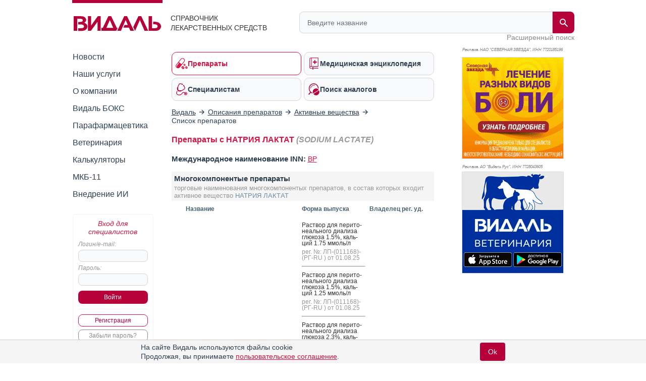

--- FILE ---
content_type: text/html; charset=UTF-8
request_url: https://www.vidal.ru/drugs/molecule-in/2800
body_size: 16512
content:
<!DOCTYPE html>

<html lang="ru" prefix="og: https://ogp.me/ns#">
<head>
            <title>Список препаратов с НАТРИЯ ЛАКТАТ - активное вещество SODIUM LACTATE в справочнике лекарственных препаратов Видаль</title>
    
    <meta charset="UTF-8"/>
                                                                            <meta name="robots" content="index, follow"/>
                                        
            <meta name="viewport" content="width=1008">
        <link rel="canonical" href="https://www.vidal.ru/drugs/molecule-in/2800"/>

    <link rel="apple-touch-icon" sizes="120x120" href="/apple-touch-icon-120x120.png">
    <link rel="apple-touch-icon" sizes="180x180" href="/apple-touch-icon.png">
    <link rel="apple-touch-icon" sizes="152x152" href="/apple-touch-icon-152x152.png">
    <link rel="apple-touch-icon" sizes="144x144" href="/apple-touch-icon-144x144.png">
    <link rel="apple-touch-icon" sizes="114x114" href="/apple-touch-icon-114x114.png">
    <link rel="apple-touch-icon" sizes="76x76" href="/apple-touch-icon-76x76.png">
    <link rel="apple-touch-icon" sizes="72x72" href="/apple-touch-icon-72x72.png">

    <link rel="icon" type="image/png" sizes="32x32" href="/favicon-32x32.png">
    <link rel="icon" type="image/png" sizes="16x16" href="/favicon-16x16.png">
    <link rel="manifest" href="/site.webmanifest">
    <link rel="mask-icon" href="/safari-pinned-tab.svg" color="#b70039">
    <meta name="msapplication-TileColor" content="#ffffff">
            <meta name="theme-color" content="#d71344">
        <link rel="shortcut icon" href="/favicon.ico?v21"/>

            <meta name="description" content="Инструкции лекарственных препаратов, содержащих активное вещество Sodium lactate (Натрия лактат) в справочнике лекарственных препаратов Видаль: наименование, форма выпуска и дополнительная информация"/>

                <meta name="keywords" content=""/>
        
        <meta property="og:type" content="website"/>
        <meta property="og:site_name" content="Видаль Россия"/>
        <meta property="og:locale" content="ru_RU">
        <meta property="og:url" content="https://www.vidal.ru/drugs/molecule-in/2800">
        <meta property="og:image:secure_url" content="https://www.vidal.ru/bundles/appwebmain/images/share/vidal.jpg">
        <meta property="twitter:card" content="summary_large_image" />
        <meta property="twitter:image" content="https://www.vidal.ru/bundles/appwebmain/images/share/vidal.jpg" />

                                    <meta property="og:image" content="https://www.vidal.ru/bundles/appwebmain/images/share/vidal.jpg"/>
                                    <meta property="og:title" content="Список препаратов с НАТРИЯ ЛАКТАТ - активное вещество SODIUM LACTATE в справочнике лекарственных препаратов Видаль"/>
                
                                    <meta property="og:description" content="Инструкции лекарственных препаратов, содержащих активное вещество Sodium lactate (Натрия лактат) в справочнике лекарственных препаратов Видаль: наименование, форма выпуска и дополнительная информация"/>
                            
            
    
        <!--[if lt IE 9]>
        <link rel="stylesheet" type="text/css" href="/bundles/appwebmain/stylesheets/old_ie.css?v21"/>
        <![endif]-->

                                    <link rel="stylesheet" href="/build/css/appDesktop.e0951bb3.css?v21">
                    
        
        <style>
            .color-black {
                color: black !important;
            }

            .no-hover {
                text-decoration: none !important;
            }

            .no-hover:hover {
                text-decoration: none !important;
            }
            #wrapper #yad_right * {
                font-size: 12px !important;
            }

            /* доп кнопки справа */
            #fixed-right {
                display:     flex;
                flex-direction: column;
                align-items: center;
                z-index:     998;
                position:    fixed;
                width:       130px;
                margin-bottom: 5px;
                margin-right: 5px;
                top: auto;
                left: auto;
                right: 20px;
                bottom: 20px;
            }

            #fixed-right .btn-buy {
                opacity: 0.8;
                transition: all 500ms;
            }

            #fixed-right .btn-buy-hidden {
                visibility: hidden;
                opacity: 0;
                transition: all 500ms;
            }

            #fixed-right.fixed-right-no-cookie {
                margin-bottom: 60px !important;
            }
            
            #fixed-right > a {
                border-radius: 50px;
                -moz-border-radius: 50px;
                -webkit-border-radius: 50px;
                background: #a40e38;
            }
                    </style>
    
    <script>
        let vidalReadyCallbacks = []
        let vidalCompleteCallbacks = []

        function vidalReady(fn) {
          vidalReadyCallbacks.push(fn)
        }
        function vidalComplete(fn) {
            vidalCompleteCallbacks.push(fn)
        }
    </script>

    <script type="application/ld+json"> {
    "@context": "http://schema.org",
    "@type": "WebSite",
    "url": "https://www.vidal.ru/drugs/molecule-in/2800",
    "potentialAction": {
        "@type": "SearchAction",
        "target": "https://www.vidal.ru/search?t=all&bad=on&q={search_term_string}",
        "query-input": "required name=search_term_string"
    }
} </script> <script type="application/ld+json"> {
    "@context": "http://schema.org",
    "@type": "Organization",
    "name": "Видаль",
    "alternateName": "Справочник лекарственных препаратов Видаль",
    "url": "https://www.vidal.ru/drugs/molecule-in/2800",
    "sameAs": [
        "https://vk.com/vidalru",
        "https://ok.ru/group/57622762815528",
        "https://vidalru.livejournal.com/",
        "https://vidalru.blogspot.com/"
    ],
    "contactPoint": [{
        "@type": "ContactPoint",
        "telephone": "+7-499-975-12-53",
        "contactType": "customer support"
    }],
    "logo": "https://www.vidal.ru/bundles/appwebmain/images/vidal.png"
} </script>
    <script type="application/ld+json"> {
            "@context": "https://schema.org",
            "@type": "BreadcrumbList",
            "itemListElement":
            [
                                                    {
                "@type": "ListItem",
                "position": 1,
                "item":
                {
                    "@id": "https://www.vidal.ru/",
                    "name": "✅Видаль"
                }
            },                                                            {
                "@type": "ListItem",
                "position": 2,
                "item":
                {
                    "@id": "https://www.vidal.ru/drugs/products",
                    "name": "✅Описания препаратов"
                }
            },                                                            {
                "@type": "ListItem",
                "position": 3,
                "item":
                {
                    "@id": "https://www.vidal.ru/drugs/molecules",
                    "name": "✅Активные вещества"
                }
            }                                                                            ]
        }
    </script>

    <script>window.yaContextCb = window.yaContextCb || []</script>

     </head>

<body>



 
<div id="wrapper" class="wrapper " style="position: relative;">

                                <i></i>
                    
    <div class="mobile_menu">
    <div class="mobile_menu_icon">
        <div></div>
        <div></div>
        <div></div>
        <div></div>
    </div>
    <div class="mobile_menu_search">
        <div class="header__search">
    <form class="header__search-form" method="get" action="/search">
        <input type="hidden" name="t" value="all">
        <input type="hidden" name="bad" value="on">
        <input type="text" class="header__search-input" name="q" autocomplete="off"
               placeholder="Введите название"
               value="">
        <button class="header__search-submit" type="submit">
            <span class="header__search-submit-icon"></span>
        </button>
        <button class="header__search-clear" type="button">
            <svg fill="#ED3C5E" viewBox="0 0 256 256" xml:space="preserve" xmlns="http://www.w3.org/2000/svg"><path d="M137.051,128l75.475-75.475c2.5-2.5,2.5-6.551,0-9.051s-6.551-2.5-9.051,0L128,118.949L52.525,43.475  c-2.5-2.5-6.551-2.5-9.051,0s-2.5,6.551,0,9.051L118.949,128l-75.475,75.475c-2.5,2.5-2.5,6.551,0,9.051  c1.25,1.25,2.888,1.875,4.525,1.875s3.275-0.625,4.525-1.875L128,137.051l75.475,75.475c1.25,1.25,2.888,1.875,4.525,1.875  s3.275-0.625,4.525-1.875c2.5-2.5,2.5-6.551,0-9.051L137.051,128z"></path></svg>
        </button>
    </form>
    <a class="header__search-link" href="/drugs">Расширенный поиск</a>
</div>
    </div>
    <div class="mobile_menu_auth"></div>
</div>

<script type="text/javascript">
  vidalReady(function () {
    document.querySelector('.mobile_menu_icon')
      .addEventListener('click', () => {
        gaSend('send', 'event', 'Меню: мобильная версия', 'click')
      })
  })
</script>

            <div class="header">
    <div class="header__logo">
        <a href="/" class="header__logo-link">
            <img src="/bundles/appwebmain/images/vidal-logo-rus.svg?v21" alt="Vidal Logo" width="173" height="36.9">
        </a>
        <div class="header__logo__content">
            Справочник лекарственных средств
        </div>
    </div>
    <div class="header__description">
        <div class="header__description__content">
            СПРАВОЧНИК<br/>ЛЕКАРСТВЕННЫХ СРЕДСТВ
        </div>
    </div>
    <div class="header__search">
    <form class="header__search-form" method="get" action="/search">
        <input type="hidden" name="t" value="all">
        <input type="hidden" name="bad" value="on">
        <input type="text" class="header__search-input" name="q" autocomplete="off"
               placeholder="Введите название"
               value="">
        <button class="header__search-submit" type="submit">
            <span class="header__search-submit-icon"></span>
        </button>
        <button class="header__search-clear" type="button">
            <svg fill="#ED3C5E" viewBox="0 0 256 256" xml:space="preserve" xmlns="http://www.w3.org/2000/svg"><path d="M137.051,128l75.475-75.475c2.5-2.5,2.5-6.551,0-9.051s-6.551-2.5-9.051,0L128,118.949L52.525,43.475  c-2.5-2.5-6.551-2.5-9.051,0s-2.5,6.551,0,9.051L118.949,128l-75.475,75.475c-2.5,2.5-2.5,6.551,0,9.051  c1.25,1.25,2.888,1.875,4.525,1.875s3.275-0.625,4.525-1.875L128,137.051l75.475,75.475c1.25,1.25,2.888,1.875,4.525,1.875  s3.275-0.625,4.525-1.875c2.5-2.5,2.5-6.551,0-9.051L137.051,128z"></path></svg>
        </button>
    </form>
    <a class="header__search-link" href="/drugs">Расширенный поиск</a>
</div>
</div>
    
    <div class="mobile_menu_content">
    <div class="mobile_menu_hidden">
        <div class="section-menu">
	<a href="/drugs"  class="section-menu__item active">
		<span class="section-menu__item-icon section-menu__item-icon--drugs"></span>
		<span class="section-menu__item-description">Препараты</span>
	</a>
	<a href="/encyclopedia"
	   class="section-menu__item">
		<span class="section-menu__item-icon section-menu__item-icon--articles"></span>
		<span class="section-menu__item-description">Медицинская энциклопедия</span>
	   </a>
	<a href="/vracham" class="section-menu__item">
		<span class="section-menu__item-icon section-menu__item-icon--specialists"></span>
		<span class="section-menu__item-description">Специалистам</span>
	</a>
	<a href="/analog"
	   class="section-menu__item">
		<span class="section-menu__item-icon section-menu__item-icon--analogs"></span>
		<span class="section-menu__item-description">Поиск аналогов</span>
	</a>
</div>
        <div class="mobile_menu_wrap">
            <ul class="sidebar-menu ul">
    <li>
        <a href="/novosti"
           class="">Новости</a>
    </li>
    <li>
        <a href="/services"
           class="">Наши услуги</a>
    </li>
    <li>
        <a href="/about"
           class="">О компании</a>
    </li>
    <li>
        <a href="/vidalbox"
           class=" vidalbox-menu">Видаль БОКС</a>
    </li>
    <li>
        <a href="/drugs/products/parapharm"
           class="">Парафармацевтика</a>
    </li>
            <li class="left-sub-menu-parent">
                
        <a href="/veterinar"
           class="">Ветеринария</a>

            </li>
    <li>
        <a href="/calculators" class="">Калькуляторы</a>
    </li>
    <li>
        <a href="/mkb11" class="">МКБ-11</a>
    </li>

    <li>
        <a href="/about/vidal-ai" class="">Внедрение ИИ</a>
    </li>
</ul>
        </div>
    </div>

    <div class="mobile-auth-popup sliding-popup sliding-popup--hidden">
        <div class="sliding-popup__handle-wrap">
            <div class="sliding-popup__handle"></div>
        </div>
        <div class="mobile-auth-popup__content">
                <div class="auth auth-main">
                    <form id="mobile_auth_form" action="/login" method="POST">
    <div class="auth-info raspberry">Вход для специалистов</div>

    <div class="auth-username">
        <label for="mobile_username" class="form_label">Логин/e-mail:</label>
        <input type="text" id="mobile_username" class="username" name="username" required="required"/>
    </div>

    <div class="auth-password">
        <label for="mobile_password" class="form_label">Пароль:</label>
        <input type="password" id="mobile_password" class="username" name="password" autocomplete="off" required="required"/>
    </div>

    <div class="auth-submit">
        <input type="submit" class="base-button" value="Войти"/>
    </div>
        <div class="auth-fail-message red">Неверный логин<br/> или пароль</div>
</form>

<script type="text/javascript">
    vidalReady(() => {
        document.querySelector('#mobile_username').addEventListener('keypress', e => {
            if (e.keyCode === 13) {
                e.preventDefault()
                document.querySelector('#mobile_password').focus();
            }
        });

        document.querySelector('#mobile_password').addEventListener('keypress', e => {
            if (e.keyCode === 13) {
                document.querySelector('#mobile_auth_form').submit();
            }
        });
    });
</script>
            <div class="go-registration">
    <a class="base-button base-button--light" href="/registration">Регистрация</a>
    <a href="/password-reset" class="base-button base-button--gray">Забыли пароль?</a>
</div>
            </div>

            </div>
    </div>
                
    </div>

            <table class="middle">
            <tr>
                <td class="left-sidebar">
                    
<ul class="sidebar-menu ul">
    <li>
        <a href="/novosti"
           class="">Новости</a>
    </li>
    <li>
        <a href="/services"
           class="">Наши услуги</a>
    </li>
    <li>
        <a href="/about"
           class="">О компании</a>
    </li>
    <li>
        <a href="/vidalbox"
           class=" vidalbox-menu">Видаль БОКС</a>
    </li>
    <li>
        <a href="/drugs/products/parapharm"
           class="">Парафармацевтика</a>
    </li>
            <li class="left-sub-menu-parent">
                
        <a href="/veterinar"
           class="">Ветеринария</a>

            </li>
    <li>
        <a href="/calculators" class="">Калькуляторы</a>
    </li>
    <li>
        <a href="/mkb11" class="">МКБ-11</a>
    </li>

    <li>
        <a href="/about/vidal-ai" class="">Внедрение ИИ</a>
    </li>
</ul>

    <div class="auth auth-main">
                    <form id="desktop_auth_form" action="/login" method="POST">
    <div class="auth-info raspberry">Вход для специалистов</div>

    <div class="auth-username">
        <label for="desktop_username" class="form_label">Логин/e-mail:</label>
        <input type="text" id="desktop_username" class="username" name="username" required="required"/>
    </div>

    <div class="auth-password">
        <label for="desktop_password" class="form_label">Пароль:</label>
        <input type="password" id="desktop_password" class="username" name="password" autocomplete="off" required="required"/>
    </div>

    <div class="auth-submit">
        <input type="submit" class="base-button" value="Войти"/>
    </div>
        <div class="auth-fail-message red">Неверный логин<br/> или пароль</div>
</form>

<script type="text/javascript">
    vidalReady(() => {
        document.querySelector('#desktop_username').addEventListener('keypress', e => {
            if (e.keyCode === 13) {
                e.preventDefault()
                document.querySelector('#desktop_password').focus();
            }
        });

        document.querySelector('#desktop_password').addEventListener('keypress', e => {
            if (e.keyCode === 13) {
                document.querySelector('#desktop_auth_form').submit();
            }
        });
    });
</script>
            <div class="go-registration">
    <a class="base-button base-button--light" href="/registration">Регистрация</a>
    <a href="/password-reset" class="base-button base-button--gray">Забыли пароль?</a>
</div>
            </div>

    

                                            
                                    
        
    
<div id="banners_group_7" ></div>

<script type="text/javascript">
    vidalComplete(() => {
        var url = "/banner-render/7/0/0/0/1/1/0?ProductID=0&isLogged=0&fromProductID=0&ipFrom=&cityFrom=&branding=0&infoPageId=0";

        vidalSendPost(
            url,
            '',
            html => {
                document.querySelector('#banners_group_7').innerHTML = html;
                document.querySelectorAll('#banners_group_7 .banner-link').forEach(banner => {
                    vidalWatchBannerScrollInViewport(banner)
                    if(banner.getAttribute('data-gaShowEventEnabled')) {
                        gaSend('send', 'event', 'Показ баннера: ' + banner.getAttribute('data-title'), 'show', banner.getAttribute('data-link'));

                        const showEvent = banner.getAttribute('data-showEvent');
                        if (showEvent.length) {
                            gaSend('send', 'event', showEvent, 'click', banner.getAttribute('data-link'));
                        }
                    }

                    if(banner.getAttribute('data-yandexGoalEnabled') && banner.getAttribute('data-yandexGoalName')) {
                      reachYandexMetrikaGoal(banner.getAttribute('data-yandexGoalName'));
                    }
                });

                vidalSendBannerShowStatistic('#banners_group_7 .banner a')
            }
        );
    })

    vidalReady(() => {
        document.body.addEventListener('click', e => {
            const banner = e.target.closest('#banners_group_7 .banner-link');
            if (!banner) {
              return
            }

            if(banner.getAttribute('data-gaClickEventEnabled')) {
                gaSend('send', 'event', 'Клик баннера: ' + banner.getAttribute('data-title'), 'click', banner.getAttribute('data-link'));

                const clickEvent = banner.getAttribute('data-clickEvent');
                if (clickEvent.length) {
                    gaSend('send', 'event', clickEvent, 'click', banner.getAttribute('data-link'));
                }

            }

            if(banner.getAttribute('data-yandexGoalClickEnabled') && banner.getAttribute('data-yandexGoalNameClick')) {
              reachYandexMetrikaGoal(banner.getAttribute('data-yandexGoalNameClick'));
            }

            vidalOnBannerClick(banner.getAttribute('data-id'));
        });
    });
</script>
    
<style>
    </style>

<script type="text/javascript">
</script>
                </td>
                <td class="main main-layout">
                                                                        <div class="section-menu">
	<a href="/drugs"  class="section-menu__item active">
		<span class="section-menu__item-icon section-menu__item-icon--drugs"></span>
		<span class="section-menu__item-description">Препараты</span>
	</a>
	<a href="/encyclopedia"
	   class="section-menu__item">
		<span class="section-menu__item-icon section-menu__item-icon--articles"></span>
		<span class="section-menu__item-description">Медицинская энциклопедия</span>
	   </a>
	<a href="/vracham" class="section-menu__item">
		<span class="section-menu__item-icon section-menu__item-icon--specialists"></span>
		<span class="section-menu__item-description">Специалистам</span>
	</a>
	<a href="/analog"
	   class="section-menu__item">
		<span class="section-menu__item-icon section-menu__item-icon--analogs"></span>
		<span class="section-menu__item-description">Поиск аналогов</span>
	</a>
</div>
                        
                                                                                        

    <div id="banners_group_13">
        <i></i>
        </div>
    <style>
        #banners_group_13 {
            margin: 0px;
            margin-top: 15px;
            margin-bottom: 15px;
        }

        @media (min-width: 950px){
            #banners_group_13 .banner {
                margin: 0px;
            }
        }

        @media (max-width: 350px){
            #banners_group_13 {
                margin-left: -7px !important;
                width: 305px !important;
            }

            #banners_group_13 .banner-link img {
                width: 312px !important;
            }
        }
    </style>
                                                                                    
                                <div class="breadcrumbs">
                                                        <div>
                        <a href="/">
                            <span>Видаль</span>
                        </a>
                    </div>
                
                                    <i></i>
                                                                                    <div>
                        <a href="/drugs/products">
                            <span>Описания препаратов</span>
                        </a>
                    </div>
                
                                    <i></i>
                                                                                    <div>
                        <a href="/drugs/molecules">
                            <span>Активные вещества</span>
                        </a>
                    </div>
                
                                    <i></i>
                                                                                    <span>Список препаратов</span>
                
                                        </div>

    <style>
        @media (max-width: 600px) {
            .breadcrumbs {
                padding-bottom: 10px;
                overflow: auto;
                overflow-y: hidden;
                white-space: nowrap;
            }
        }

        @media (max-width: 550px) {
            .breadcrumbs {
                max-width: 500px
            }
        }

        @media (max-width: 500px) {
            .breadcrumbs {
                max-width: 460px
            }
        }

        @media (max-width: 480px) {
            .breadcrumbs {
                max-width: 440px
            }
        }

        @media (max-width: 460px) {
            .breadcrumbs {
                max-width: 420px
            }
        }

        @media (max-width: 440px) {
            .breadcrumbs {
                max-width: 400px
            }
        }

        @media (max-width: 420px) {
            .breadcrumbs {
                max-width: 380px
            }
        }

        @media (max-width: 400px) {
            .breadcrumbs {
                max-width: 360px
            }
        }

        @media (max-width: 380px) {
            .breadcrumbs {
                max-width: 340px
            }
        }

        @media (max-width: 360px) {
            .breadcrumbs {
                max-width: 320px
            }
        }

        @media (max-width: 340px) {
            .breadcrumbs {
                max-width: 300px
            }
        }

        @media (max-width: 320px) {
            .breadcrumbs {
                max-width: 300px
            }
        }

    </style>

                            <h1>
        Препараты с
                                    НАТРИЯ ЛАКТАТ
                        <span>(SODIUM LACTATE)</span>
            </h1>
                        <div class="content">
                                <div id="vidal" class="vidal">
            <div class="block">
        <span class="block-head">Международное наименование INN: </span>
        <a href="/drugs/gnp">BP</a>
    </div>

    





                    
                            <div class="block">
                <div class="block-anons">
                    <div class="block-head">Многокомпонентые препараты</div>
                    <div class="block-tip">торговые наименования многокомпонентых препаратов, в состав которых входит
                        активное вещество <span>НАТРИЯ ЛАКТАТ</span>
                    </div>
                </div>
                    
                                
                                                                                    
                                                                                    
                                                                                    
                                                                                    
                                                                                    
                                                                                    
                                                                                    
                                                                                    
                                                                                    
                                                                                    
                                                                                    
                                                                                    
                                                                                    
                                                                                    
                                                                                    
                                                                                    
                                                                                    
                                                                                    
                                                                                    
                                                                                    
                                                                
        <table class="products-table">
        <tr class="products-table-header">
            <td class="products-table-loz"></td>
            <td>Название</td>
                            <td class="products-table-picture-header"></td>
                        <td>
                                    Форма выпуска
                            </td>
                            <td title="Владелец регистрационного удостоверения">Владелец рег. уд.</td>
                    </tr>

                                    
                                    



<tr class="">
    <td class="products-table-loz">
                    
            <div class="tooltip">
            <img width="20" height="20" alt="Препарат отпускается по рецепту"
                 class="small"
                 src="/product-icon/conditions/rx.svg" />
            <span class="tooltip-text">Препарат отпускается по рецепту</span>
        </div>
                </td>
    <td class="products-table-name">
                

                    <a class="no-underline"
               href="/drugs/balance">
                Баланс
            </a>
        
            </td>
            <td class="products-table-picture">
                    </td>
    
    <td class="products-table-zip">

                                                                                                            
                        
                                                                                                                                                                    
                        <div class="hyphenate">Раствор для перитонеального диализа глюкоза 1.5%, кальций 1.75 ммоль/л</div>

<span>рег. №: ЛП-(011168)-(РГ-RU )
            от 01.08.25
    </span>


                                            <hr style="margin:10px 0"/>
                                                                                                                                                            
                        <div class="hyphenate">Раствор для перитонеального диализа глюкоза 1.5%, кальций 1.25 ммоль/л</div>

<span>рег. №: ЛП-(011168)-(РГ-RU )
            от 01.08.25
    </span>


                                            <hr style="margin:10px 0"/>
                                                                                                                                                            
                        <div class="hyphenate">Раствор для перитонеального диализа глюкоза 2.3%, кальций 1.75 ммоль/л</div>

<span>рег. №: ЛП-(011168)-(РГ-RU )
            от 01.08.25
    </span>


                                            <hr style="margin:10px 0"/>
                                                                                                                                                            
                        <div class="hyphenate">Раствор для перитонеального диализа глюкоза 2.3%, кальций 1.25 ммоль/л</div>

<span>рег. №: ЛП-(011168)-(РГ-RU )
            от 01.08.25
    </span>


                                            <hr style="margin:10px 0"/>
                                                                                                                                                            
                        <div class="hyphenate">Раствор для перитонеального диализа глюкоза 4.25%, кальций 1.75 ммоль/л</div>

<span>рег. №: ЛП-(011168)-(РГ-RU )
            от 01.08.25
    </span>


                                            <hr style="margin:10px 0"/>
                                                                                                                                                            
                        <div class="hyphenate">Раствор для перитонеального диализа глюкоза 4.25%, кальций 1.25 ммоль/л</div>

<span>рег. №: ЛП-(011168)-(РГ-RU )
            от 01.08.25
    </span>


                                                            </td>
    <td class="products-table-company">
                                    
                            <div>
                                                                                        <a class="no-underline"
                           href="/drugs/firm/3438">
                            FRESENIUS MEDICAL CARE DEUTSCHLAND
                        </a>
                                                    <span class="small">(Германия)</span>
                                                            </div>
                    
                            </td>
</tr>
                
                                                                
                
                                                                
                                    



<tr class="">
    <td class="products-table-loz">
                    
            <div class="tooltip">
            <img width="20" height="20" alt="Препарат отпускается по рецепту"
                 class="small"
                 src="/product-icon/conditions/rx.svg" />
            <span class="tooltip-text">Препарат отпускается по рецепту</span>
        </div>
                </td>
    <td class="products-table-name">
                

                    <a class="no-underline"
               href="/drugs/hemolactol__23341">
                Гемолактол
            </a>
        
            </td>
            <td class="products-table-picture">
                    </td>
    
    <td class="products-table-zip">

                                                                                                            
                        
                                <div class="hyphenate">Раствор для инфузий 200 мл, 400 мл: фл. 1 шт.</div>

<span>рег. №: ЛСР-009339/09
            от 19.11.09
    </span>

                        </td>
    <td class="products-table-company">
                                    
                            <div>
                                                                                        <a class="no-underline"
                           href="/drugs/firm/3600">
                            GAMBRO DASCO
                        </a>
                                                    <span class="small">(Италия)</span>
                                                            </div>
                            <div class="dot">
                                            <span class="tip">Произведено:</span>
                                                                                        <a class="no-underline"
                           href="/drugs/firm/3600">
                            GAMBRO DASCO
                        </a>
                                                    <span class="small">(Италия)</span>
                                                            </div>
                    
                            </td>
</tr>
                
                                                                
                                    



<tr class="">
    <td class="products-table-loz">
                    
            <div class="tooltip">
            <img width="20" height="20" alt="Препарат отпускается по рецепту"
                 class="small"
                 src="/product-icon/conditions/rx.svg" />
            <span class="tooltip-text">Препарат отпускается по рецепту</span>
        </div>
                </td>
    <td class="products-table-name">
                

                    <a class="no-underline"
               href="/drugs/dianeal_pd4_with_glucose__19007">
                Дианил ПД4 с глюкозой
            </a>
        
            </td>
            <td class="products-table-picture">
                    </td>
    
    <td class="products-table-zip">

                                                                                                            
                        
                                                                                                                                                                    
                        <div class="hyphenate">Раствор для перитонеального диализа 1.36%: контейнеры 250 мл, 500 мл, 750 мл, 1 л</div>

<span>рег. №: П N013842/01
            от 15.07.08
    </span>


                                            <hr style="margin:10px 0"/>
                                                                                                                                                            
                        <div class="hyphenate">Раствор для перитонеального диализа 2.27%: контейнеры 250 мл, 500 мл, 750 мл, 1 л</div>

<span>рег. №: П N013842/01
            от 15.07.08
    </span>


                                            <hr style="margin:10px 0"/>
                                                                                                                                                            
                        <div class="hyphenate">Раствор для перитонеального диализа 3.86%: контейнеры 250 мл, 500 мл, 750 мл, 1 л</div>

<span>рег. №: П N013842/01
            от 15.07.08
    </span>


                                                            </td>
    <td class="products-table-company">
                                    
                            <div>
                                                                                        <a class="no-underline"
                           href="/drugs/firm/3059">
                            BAXTER HEALTHCARE
                        </a>
                                                    <span class="small">(Ирландия)</span>
                                                            </div>
                    
                            </td>
</tr>
                
                                                                
                                    



<tr class="">
    <td class="products-table-loz">
                    
            <div class="tooltip">
            <img width="20" height="20" alt="Препарат отпускается по рецепту"
                 class="small"
                 src="/product-icon/conditions/rx.svg" />
            <span class="tooltip-text">Препарат отпускается по рецепту</span>
        </div>
                </td>
    <td class="products-table-name">
                

                    <a class="no-underline"
               href="/drugs/diasolution">
                Диасолюшн
            </a>
        
            </td>
            <td class="products-table-picture">
                    </td>
    
    <td class="products-table-zip">

                                                                                                            
                                                    
                                <div class="hyphenate">Раствор для перитонеального диализа: контейнеры в системах упаковочных 2000 мл или 2500 мл</div>

<span>рег. №: ЛП-(008246)-(РГ-RU )
            от 23.12.24
    </span>

    <span>Предыдущий рег. №: ЛП-007601</span>
                        </td>
    <td class="products-table-company">
                                    
                            <div>
                                                                                        <a class="no-underline"
                           href="/drugs/firm/707">
                            ИСТ-ФАРМ
                        </a>
                                                    <span class="small">(Россия)</span>
                                                            </div>
                    
                            </td>
</tr>
                
                                                                
                                    



<tr class="">
    <td class="products-table-loz">
                    
            <div class="tooltip">
            <img width="20" height="20" alt="Препарат отпускается по рецепту"
                 class="small"
                 src="/product-icon/conditions/rx.svg" />
            <span class="tooltip-text">Препарат отпускается по рецепту</span>
        </div>
                </td>
    <td class="products-table-name">
                

                    <a class="no-underline"
               href="/drugs/ionosorb">
                ИоноСорб
            </a>
        
            </td>
            <td class="products-table-picture">
                    </td>
    
    <td class="products-table-zip">

                                                                                                            
                        
                                                                                                                                                                    
                        <div class="hyphenate">Раствор для инфузий 6%: бут. 200 мл, 250 мл, 400 мл или 500 мл</div>

<span>рег. №: ЛП-(002383)-(РГ-RU )
            от 22.05.23
    </span>


                                            <hr style="margin:10px 0"/>
                                                                                                                                                            
                        <div class="hyphenate">Раствор для инфузий 20%: бут. 200 мл, 250 мл, 400 мл или 500 мл</div>

<span>рег. №: ЛП-(002383)-(РГ-RU )
            от 22.05.23
    </span>


                                                            </td>
    <td class="products-table-company">
                                    
                            <div>
                                                                                        <a class="no-underline"
                           href="/drugs/firm/707">
                            ИСТ-ФАРМ
                        </a>
                                                    <span class="small">(Россия)</span>
                                                            </div>
                            <div class="dot">
                                            <span class="tip">Произведено:</span>
                                                                                        <a class="no-underline"
                           href="/drugs/firm/707">
                            ИСТ-ФАРМ
                        </a>
                                                    <span class="small">(Россия)</span>
                                                                                                или
                                                <a class="no-underline"
                           href="/drugs/firm/6527">
                            ФАРМАСИНТЕЗ-ТЮМЕНЬ
                        </a>
                                                    <span class="small">(Россия)</span>
                                                            </div>
                    
                            </td>
</tr>
                
                                                                
                                    



<tr class="">
    <td class="products-table-loz">
                    
            <div class="tooltip">
            <img width="20" height="20" alt="Препарат отпускается по рецепту"
                 class="small"
                 src="/product-icon/conditions/rx.svg" />
            <span class="tooltip-text">Препарат отпускается по рецепту</span>
        </div>
                </td>
    <td class="products-table-name">
                

                    <a class="no-underline"
               href="/drugs/capd_dpca_17__29796">
                Капд/Дпка 17
            </a>
        
            </td>
            <td class="products-table-picture">
                    </td>
    
    <td class="products-table-zip">

                                                                                                            
                                                    
                                <div class="hyphenate">Раствор для перитонеального диализа: системы пластиковые &quot;Stay Safe&quot; 2 л или 2.5 л 4 шт.</div>

<span>рег. №: ЛП-(011241)-(РГ-RU )
            от 07.08.25
    </span>

    <span>Предыдущий рег. №: ЛП-000001</span>
                        </td>
    <td class="products-table-company">
                                    
                            <div>
                                                                                        <a class="no-underline"
                           href="/drugs/firm/3438">
                            FRESENIUS MEDICAL CARE DEUTSCHLAND
                        </a>
                                                    <span class="small">(Германия)</span>
                                                            </div>
                    
                            </td>
</tr>
                
                                                                
                                    



<tr class="">
    <td class="products-table-loz">
                    
            <div class="tooltip">
            <img width="20" height="20" alt="Препарат отпускается по рецепту"
                 class="small"
                 src="/product-icon/conditions/rx.svg" />
            <span class="tooltip-text">Препарат отпускается по рецепту</span>
        </div>
                </td>
    <td class="products-table-name">
                

                    <a class="no-underline"
               href="/drugs/capd_dpca_18__29797">
                Капд/Дпка 18
            </a>
        
            </td>
            <td class="products-table-picture">
                    </td>
    
    <td class="products-table-zip">

                                                                                                            
                                                    
                                <div class="hyphenate">Раствор для перитонеального диализа: системы пластиковые "Stay Safe" 2 л или 2.5 л 4 шт.</div>

<span>рег. №: ЛП-(011186)-(РГ-RU )
            от 04.08.25
    </span>

    <span>Предыдущий рег. №: ЛП-000030</span>
                        </td>
    <td class="products-table-company">
                                    
                            <div>
                                                                                        <a class="no-underline"
                           href="/drugs/firm/3438">
                            FRESENIUS MEDICAL CARE DEUTSCHLAND
                        </a>
                                                    <span class="small">(Германия)</span>
                                                            </div>
                    
                            </td>
</tr>
                
                                                                
                                    



<tr class="">
    <td class="products-table-loz">
                    
            <div class="tooltip">
            <img width="20" height="20" alt="Препарат отпускается по рецепту"
                 class="small"
                 src="/product-icon/conditions/rx.svg" />
            <span class="tooltip-text">Препарат отпускается по рецепту</span>
        </div>
                </td>
    <td class="products-table-name">
                

                    <a class="no-underline"
               href="/drugs/capd_dpca_19__29798">
                Капд/Дпка 19
            </a>
        
            </td>
            <td class="products-table-picture">
                    </td>
    
    <td class="products-table-zip">

                                                                                                            
                                                    
                                <div class="hyphenate">Раствор для перитонеального диализа: системы пластиковые "Stay Safe" 2 л или 2.5 л 4 шт.</div>

<span>рег. №: ЛП-(011145)-(РГ-RU )
            от 30.07.25
    </span>

    <span>Предыдущий рег. №: ЛП-000050</span>
                        </td>
    <td class="products-table-company">
                                    
                            <div>
                                                                                        <a class="no-underline"
                           href="/drugs/firm/3438">
                            FRESENIUS MEDICAL CARE DEUTSCHLAND
                        </a>
                                                    <span class="small">(Германия)</span>
                                                            </div>
                    
                            </td>
</tr>
                
                                                                
                                    



<tr class="">
    <td class="products-table-loz">
                    
            <div class="tooltip">
            <img width="20" height="20" alt="Препарат отпускается по рецепту"
                 class="small"
                 src="/product-icon/conditions/rx.svg" />
            <span class="tooltip-text">Препарат отпускается по рецепту</span>
        </div>
                </td>
    <td class="products-table-name">
                

                    <a class="no-underline"
               href="/drugs/capd_dpca_2__37088">
                Капд/Дпка 2
            </a>
        
            </td>
            <td class="products-table-picture">
                    </td>
    
    <td class="products-table-zip">

                                                                                                            
                                                    
                                                                                                                                                                    
                        <div class="hyphenate">Раствор для перитонеального диализа: системы пластиковые "Stay Safe" 2 л или 2.5 л 4 шт., мешки пластиковые 5 л 2 шт.</div>

<span>рег. №: ЛП-(011573)-(РГ-RU )
            от 05.09.25
    </span>

    <span>Предыдущий рег. №: П N010347</span>

                                                            </td>
    <td class="products-table-company">
                                    
                            <div>
                                                                                        <a class="no-underline"
                           href="/drugs/firm/3438">
                            FRESENIUS MEDICAL CARE DEUTSCHLAND
                        </a>
                                                    <span class="small">(Германия)</span>
                                                            </div>
                            <div class="dot">
                                            <span class="tip">Произведено:</span>
                                                                                        <a class="no-underline"
                           href="/drugs/firm/780">
                            РЕСТЕР
                        </a>
                                                    <span class="small">(Россия)</span>
                                                            </div>
                    
                            </td>
</tr>
                
                                    <tr>
                        <td class="products-table-loz"></td>
                        <td colspan="4">
                            
<!--noindex-->

<style>
    #yad_between_product_list yatag {
        margin: auto;
    }

    .yad .banner-comment {
        margin-bottom: 5px;
    }
</style>

<div id="yad_between_product_list" class="yad">
    <div class="banner-comment hide">Реклама</div>

    <!-- Yandex.RTB R-A-49912-12 -->
    <div id="yandex_rtb_R-A-49912-12"></div>
    <script>
      window.yaContextCb.push(()=>{
        Ya.Context.AdvManager.render({
          renderTo: 'yandex_rtb_R-A-49912-12',
          blockId: 'R-A-49912-12',
          onRender: function(data) {
            document.querySelectorAll("#yad_between_product_list .banner-comment").forEach(item => {
              item.classList.remove('hide');
            })
          }
        })
      })
    </script>
</div>


<!--/noindex-->

                        </td>
                    </tr>
                                                                
                                    



<tr class="">
    <td class="products-table-loz">
                    
            <div class="tooltip">
            <img width="20" height="20" alt="Препарат отпускается по рецепту"
                 class="small"
                 src="/product-icon/conditions/rx.svg" />
            <span class="tooltip-text">Препарат отпускается по рецепту</span>
        </div>
                </td>
    <td class="products-table-name">
                

                    <a class="no-underline"
               href="/drugs/capd_dpca_3__37089">
                Капд/Дпка 3
            </a>
        
            </td>
            <td class="products-table-picture">
                    </td>
    
    <td class="products-table-zip">

                                                                                                            
                                                    
                                                                                                                                                                    
                        <div class="hyphenate">Раствор для перитонеального диализа: системы пластиковые "Stay Safe" 2 л или 2.5 л 4 шт, 5 л 2 шт.</div>

<span>рег. №: ЛП-(011633)-(РГ-RU )
            от 11.09.25
    </span>

    <span>Предыдущий рег. №: П N010345</span>

                                                            </td>
    <td class="products-table-company">
                                    
                            <div>
                                                                                        <a class="no-underline"
                           href="/drugs/firm/3438">
                            FRESENIUS MEDICAL CARE DEUTSCHLAND
                        </a>
                                                    <span class="small">(Германия)</span>
                                                            </div>
                            <div class="dot">
                                            <span class="tip">Произведено:</span>
                                                                                        <a class="no-underline"
                           href="/drugs/firm/780">
                            РЕСТЕР
                        </a>
                                                    <span class="small">(Россия)</span>
                                                            </div>
                    
                            </td>
</tr>
                
                                                                
                                    



<tr class="">
    <td class="products-table-loz">
                    
            <div class="tooltip">
            <img width="20" height="20" alt="Препарат отпускается по рецепту"
                 class="small"
                 src="/product-icon/conditions/rx.svg" />
            <span class="tooltip-text">Препарат отпускается по рецепту</span>
        </div>
                </td>
    <td class="products-table-name">
                

                    <a class="no-underline"
               href="/drugs/capd_dpca_4__37091">
                Капд/Дпка 4
            </a>
        
            </td>
            <td class="products-table-picture">
                    </td>
    
    <td class="products-table-zip">

                                                                                                            
                                                    
                                                                                                                                                                    
                        <div class="hyphenate">Раствор для перитонеального диализа: системы пластиковые "Stay Safe" 2 л или 2.5 л 4 шт, 5 л 2 шт.</div>

<span>рег. №: ЛП-(011560)-(РГ-RU )
            от 04.09.25
    </span>

    <span>Предыдущий рег. №: П N010346</span>

                                                            </td>
    <td class="products-table-company">
                                    
                            <div>
                                                                                        <a class="no-underline"
                           href="/drugs/firm/3438">
                            FRESENIUS MEDICAL CARE DEUTSCHLAND
                        </a>
                                                    <span class="small">(Германия)</span>
                                                            </div>
                            <div class="dot">
                                            <span class="tip">Произведено:</span>
                                                                                        <a class="no-underline"
                           href="/drugs/firm/780">
                            РЕСТЕР
                        </a>
                                                    <span class="small">(Россия)</span>
                                                            </div>
                    
                            </td>
</tr>
                
                                                                
                
                                                                
                                    



<tr class="">
    <td class="products-table-loz">
                    
            <div class="tooltip">
            <img width="20" height="20" alt="Препарат отпускается по рецепту"
                 class="small"
                 src="/product-icon/conditions/rx.svg" />
            <span class="tooltip-text">Препарат отпускается по рецепту</span>
        </div>
                </td>
    <td class="products-table-name">
                

                    <a class="no-underline"
               href="/drugs/multilac__37729">
                Мультилак
            </a>
        
            </td>
            <td class="products-table-picture">
                    </td>
    
    <td class="products-table-zip">

                                                                                                            
                        
                                                                                                                                                                    
                        <div class="hyphenate">Раствор для гемофильтрации 2 ммоль/л: 5 л пакеты</div>

<span>рег. №: ЛП-000706
            от 28.09.11
    </span>


                                            <hr style="margin:10px 0"/>
                                                                                                                                                            
                        <div class="hyphenate">Раствор для гемофильтрации 4 ммоль/л: 5 л пакеты</div>

<span>рег. №: ЛП-000706
            от 28.09.11
    </span>


                                                            </td>
    <td class="products-table-company">
                                    
                            <div>
                                                                                        <a class="no-underline"
                           href="/drugs/firm/3438">
                            FRESENIUS MEDICAL CARE DEUTSCHLAND
                        </a>
                                                    <span class="small">(Германия)</span>
                                                            </div>
                    
                            </td>
</tr>
                
                                                                
                                    



<tr class="">
    <td class="products-table-loz">
                    
            <div class="tooltip">
            <img width="20" height="20" alt="Препарат отпускается по рецепту"
                 class="small"
                 src="/product-icon/conditions/rx.svg" />
            <span class="tooltip-text">Препарат отпускается по рецепту</span>
        </div>
                </td>
    <td class="products-table-name">
                

                    <a class="no-underline"
               href="/drugs/nutrineal_pd_4_with_1_1_amino_acids__20723">
                Нутринил ПД 4 с 1.1% содержанием аминокислот
            </a>
        
            </td>
            <td class="products-table-picture">
                    </td>
    
    <td class="products-table-zip">

                                                                                                            
                        
                                <div class="hyphenate">Раствор для перитонеального диализа: контейнеры 500, 1000, 1500, 2000, 2500, 3000 мл</div>

<span>рег. №: П N015323/01
            от 15.12.08
    </span>

                        </td>
    <td class="products-table-company">
                                    
                            <div>
                                                                                        <a class="no-underline"
                           href="/drugs/firm/3059">
                            BAXTER HEALTHCARE
                        </a>
                                                    <span class="small">(Ирландия)</span>
                                                            </div>
                    
                            </td>
</tr>
                
                                                                
                                    



<tr class="">
    <td class="products-table-loz">
                    
            <div class="tooltip">
            <img width="20" height="20" alt="Препарат отпускается по рецепту"
                 class="small"
                 src="/product-icon/conditions/rx.svg" />
            <span class="tooltip-text">Препарат отпускается по рецепту</span>
        </div>
                </td>
    <td class="products-table-name">
                

                    <a class="no-underline"
               href="/drugs/salt-solution-for-peritoneal-dialysis-with-dextrose">
                Раствор солей для перитонеального диализа с декстрозой
            </a>
        
            </td>
            <td class="products-table-picture">
                    </td>
    
    <td class="products-table-zip">

                                                                                                            
                        
                                                                                                                                                                    
                        <div class="hyphenate">Раствор для перитонеального диализа 1.5%: 2000 мл контейнеры</div>

<span>рег. №: ЛП-005009
            от 23.08.18
    </span>


                                            <hr style="margin:10px 0"/>
                                                                                                                                                            
                        <div class="hyphenate">Раствор для перитонеального диализа 2.3%: 2000 мл контейнеры</div>

<span>рег. №: ЛП-005009
            от 23.08.18
    </span>


                                            <hr style="margin:10px 0"/>
                                                                                                                                                            
                        <div class="hyphenate">Раствор для перитонеального диализа 4.25%: 2000 мл контейнеры</div>

<span>рег. №: ЛП-005009
            от 23.08.18
    </span>


                                                            </td>
    <td class="products-table-company">
                                    
                            <div>
                                                                                        <a class="no-underline"
                           href="/drugs/firm/6363">
                            СФЕРА-ФАРМ
                        </a>
                                                    <span class="small">(Россия)</span>
                                                            </div>
                    
                            </td>
</tr>
                
                                                                
                                    



<tr class="">
    <td class="products-table-loz">
                    
            <div class="tooltip">
            <img width="20" height="20" alt="Препарат отпускается по рецепту"
                 class="small"
                 src="/product-icon/conditions/rx.svg" />
            <span class="tooltip-text">Препарат отпускается по рецепту</span>
        </div>
                </td>
    <td class="products-table-name">
                

                    <a class="no-underline"
               href="/drugs/rheosorbilact__18716">
                Реосорбилакт<SUP>&reg;</SUP>
            </a>
        
            </td>
            <td class="products-table-picture">
                    </td>
    
    <td class="products-table-zip">

                                                                                                            
                        
                                <div class="hyphenate">Раствор для инфузий: фл. 200 мл или 400 мл</div>

<span>рег. №: ЛСР-003845/08
            от 19.05.08
    </span>

                        </td>
    <td class="products-table-company">
                                    
                            <div>
                                                                                        <a class="no-underline"
                           href="/drugs/firm/2411">
                            ЮРИЯ-ФАРМ
                        </a>
                                                    <span class="small">(Украина)</span>
                                                            </div>
                    
                            <div class="dot">
                <span class="tip">контакты:</span><br/>
                                                        <a class="no-underline" href="/drugs/company/782">
                        ЮРИЯ-ФАРМ ООО
                    </a>
                                            <span class="small">(Украина)</span>
                                                </div>
                    </td>
</tr>
                
                                                                
                                    



<tr class="">
    <td class="products-table-loz">
                    
            <div class="tooltip">
            <img width="20" height="20" alt="Препарат отпускается по рецепту"
                 class="small"
                 src="/product-icon/conditions/rx.svg" />
            <span class="tooltip-text">Препарат отпускается по рецепту</span>
        </div>
                </td>
    <td class="products-table-name">
                

                    <a class="no-underline"
               href="/drugs/sorbilact__18742">
                Сорбилакт<SUP>&reg;</SUP>
            </a>
        
            </td>
            <td class="products-table-picture">
                    </td>
    
    <td class="products-table-zip">

                                                                                                            
                        
                                <div class="hyphenate">Раствор для инфузий: фл. 200 мл или 400 мл</div>

<span>рег. №: ЛСР-003832/08
            от 19.05.08
    </span>

                        </td>
    <td class="products-table-company">
                                    
                            <div>
                                                                                        <a class="no-underline"
                           href="/drugs/firm/2411">
                            ЮРИЯ-ФАРМ
                        </a>
                                                    <span class="small">(Украина)</span>
                                                            </div>
                    
                            <div class="dot">
                <span class="tip">контакты:</span><br/>
                                                        <a class="no-underline" href="/drugs/company/782">
                        ЮРИЯ-ФАРМ ООО
                    </a>
                                            <span class="small">(Украина)</span>
                                                </div>
                    </td>
</tr>
                
                                                                
                                    



<tr class="">
    <td class="products-table-loz">
                    
            <div class="tooltip">
            <img width="20" height="20" alt="Препарат отпускается по рецепту"
                 class="small"
                 src="/product-icon/conditions/rx.svg" />
            <span class="tooltip-text">Препарат отпускается по рецепту</span>
        </div>
                </td>
    <td class="products-table-name">
                

                    <a class="no-underline"
               href="/drugs/ultrasolyushn">
                Ультрасолюшн
            </a>
        
            </td>
            <td class="products-table-picture">
                    </td>
    
    <td class="products-table-zip">

                                                                                                            
                        
                                <div class="hyphenate">Раствор для перитонеального диализа 7,5%</div>

<span>рег. №: ЛП-008861
            от 21.10.24
    </span>

                        </td>
    <td class="products-table-company">
                                    
                            <div>
                                                                                        <a class="no-underline"
                           href="/drugs/firm/707">
                            ИСТ-ФАРМ
                        </a>
                                                    <span class="small">(Россия)</span>
                                                            </div>
                    
                            </td>
</tr>
                
                                                                
                                    



<tr class="">
    <td class="products-table-loz">
                    
            <div class="tooltip">
            <img width="20" height="20" alt="Препарат отпускается по рецепту"
                 class="small"
                 src="/product-icon/conditions/rx.svg" />
            <span class="tooltip-text">Препарат отпускается по рецепту</span>
        </div>
                </td>
    <td class="products-table-name">
                

                    <a class="no-underline"
               href="/drugs/physioneal_40_glucose__39238">
                Физионил 40 с глюкозой
            </a>
        
            </td>
            <td class="products-table-picture">
                    </td>
    
    <td class="products-table-zip">

                                                                                                            
                        
                                                                                                                                                                    
                        <div class="hyphenate">Раствор для перитонеального диализа с глюкозой 1.36%: 1500 мл, 2000 мл, 2500 мл, 3000 мл или 5000 мл контейнеры двухкамерные 2, 3, 4 или 5 шт.</div>

<span>рег. №: ЛС-002443
            от 22.02.12
    </span>


                                            <hr style="margin:10px 0"/>
                                                                                                                                                            
                        <div class="hyphenate">Раствор для перитонеального диализа с глюкозой 2.27%: 1500 мл, 2000 мл, 2500 мл, 3000 мл или 5000 мл контейнеры двухкамерные 2, 3, 4 или 5 шт.</div>

<span>рег. №: ЛС-002443
            от 22.02.12
    </span>


                                            <hr style="margin:10px 0"/>
                                                                                                                                                            
                        <div class="hyphenate">Раствор для перитонеального диализа с глюкозой 3.86%: 1500 мл, 2000 мл, 2500 мл, 3000 мл или 5000 мл контейнеры двухкамерные 2, 3, 4 или 5 шт.</div>

<span>рег. №: ЛС-002443
            от 22.02.12
    </span>


                                                            </td>
    <td class="products-table-company">
                                    
                            <div>
                                                                                        <a class="no-underline"
                           href="/drugs/firm/3059">
                            BAXTER HEALTHCARE
                        </a>
                                                    <span class="small">(Ирландия)</span>
                                                            </div>
                    
                            </td>
</tr>
                
                                                                
                                    



<tr class="">
    <td class="products-table-loz">
                    
            <div class="tooltip">
            <img width="20" height="20" alt="Препарат отпускается по рецепту"
                 class="small"
                 src="/product-icon/conditions/rx.svg" />
            <span class="tooltip-text">Препарат отпускается по рецепту</span>
        </div>
                </td>
    <td class="products-table-name">
                

                    <a class="no-underline"
               href="/drugs/extraneal__4784">
                Экстранил
            </a>
        
            </td>
            <td class="products-table-picture">
                    </td>
    
    <td class="products-table-zip">

                                                                                                            
                        
                                <div class="hyphenate">Раствор для перитонеального диализа 7.5% (75 мг/1 мл): контейнеры 1.5 л, 2 л или 2.5 л, упаковки по 1, 4 или 5 шт.</div>

<span>рег. №: П N015395/01
            от 11.12.08
    </span>
    <span>Дата переоформления: 13.05.21</span>

                        </td>
    <td class="products-table-company">
                                    
                            <div>
                                                                                        <a class="no-underline"
                           href="/drugs/firm/3059">
                            BAXTER HEALTHCARE
                        </a>
                                                    <span class="small">(Ирландия)</span>
                                                            </div>
                    
                            </td>
</tr>
                
                                        </table>
    
                                
        <div class="block">
            <div class="block-head">
                Описания препаратов с недействующими рег. уд. или не поставляемые на рынок РФ
            </div>
        </div>
        <table class="products-table">
            <tr class="products-table-header">
                <td class="products-table-loz"></td>
                <td class="products-table-picture-header">Название</td>
                                    <td></td>
                                <td>Форма выпуска</td>
                <td title="Владелец регистрационного удостоверения">Владелец рег. уд.</td>
            </tr>
                                                                                                                                                                                


    
<tr class=" not-valid-status ">
    <td class="products-table-loz">
                    
            <div class="tooltip">
            <img width="20" height="20" alt="Препарат отпускается по рецепту"
                 class="small"
                 src="/product-icon/conditions/rx.svg" />
            <span class="tooltip-text">Препарат отпускается по рецепту</span>
        </div>
                </td>
    <td class="products-table-name">
                

                    <a class="no-underline"
               href="/drugs/gambrosol_trio__31230">
                Гамбросол Трио
            </a>
        
            </td>
            <td class="products-table-picture">
                    </td>
    
    <td class="products-table-zip">

                                                                                                            
                        
                                                                                                                                                                    
                        <div class="hyphenate">Раствор для перитонеального диализа (с кальцием 1.35 ммоль/л): мешки трехкамерные 2000 мл, 2500 мл, 3000 мл, 5000 мл</div>

<span>рег. №: ЛСР-002129/08
            от 27.03.08
    </span>


                                            <hr style="margin:10px 0"/>
                                                                                                                                                            
                        <div class="hyphenate">Раствор для перитонеального диализа (с кальцием 1.75 ммоль/л): мешки трехкамерные 2000 мл, 2500 мл, 3000 мл, 5000 мл</div>

<span>рег. №: ЛСР-002129/08
            от 27.03.08
    </span>


                                                            </td>
    <td class="products-table-company">
                                    
                            <div>
                                                                                        <a class="no-underline"
                           href="/drugs/firm/3601">
                            GAMBRO LUNDIA
                        </a>
                                                    <span class="small">(Италия)</span>
                                                            </div>
                            <div class="dot">
                                            <span class="tip">Произведено:</span>
                                                                                        <a class="no-underline"
                           href="/drugs/firm/3600">
                            GAMBRO DASCO
                        </a>
                                                    <span class="small">(Италия)</span>
                                                            </div>
                    
                            </td>
</tr>
                                                                                                                                                                                                                                                                                                                                                                                                                                                                                                                                                                                                                                                                                                                                                                                                                                                                                                                                                                                                        


    
<tr class=" not-valid-status ">
    <td class="products-table-loz">
                    
            <div class="tooltip">
            <img width="20" height="20" alt="Препарат отпускается по рецепту"
                 class="small"
                 src="/product-icon/conditions/rx.svg" />
            <span class="tooltip-text">Препарат отпускается по рецепту</span>
        </div>
                </td>
    <td class="products-table-name">
                

                    <a class="no-underline"
               href="/drugs/lactasol__12729">
                Лактасол
            </a>
        
            </td>
            <td class="products-table-picture">
                    </td>
    
    <td class="products-table-zip">

                                                                                                            
                        
                                <div class="hyphenate">Раствор для инфузий: фл. 200 мл, 400 мл 1 шт.</div>

<span>рег. №: Р N000077/01
            от 10.03.06
    </span>

                        </td>
    <td class="products-table-company">
                                    
                            <div>
                                                                                        <a class="no-underline"
                           href="/drugs/firm/505">
                            КРАСФАРМА
                        </a>
                                                    <span class="small">(Россия)</span>
                                                            </div>
                    
                            </td>
</tr>
                                                                                                                                                                                                                                                                                                                                                                                                                                                                                                                                                                                                                                                                                                                                                        </table>
    
    
    <div style="margin-top: 20px">
        
<!--noindex-->

<style>
    #yad_product_list yatag {
        margin: auto;
    }
    .yad .banner-comment {
        margin-bottom: 5px;
    }
</style>

<div id="yad_product_list" class="yad">
    <div class="banner-comment hide">Реклама</div>

    <!-- Yandex.RTB R-A-49912-10 -->
    <div id="yandex_rtb_R-A-49912-10"></div>
    <script>
      window.yaContextCb.push(()=>{
        Ya.Context.AdvManager.render({
          renderTo: 'yandex_rtb_R-A-49912-10',
          blockId: 'R-A-49912-10',
          onRender: function(data) {
            document.querySelectorAll("#yad_product_list .banner-comment").forEach(item => {
              item.classList.remove('hide');
            })
          }
        })
      })
    </script>
</div>


<!--/noindex-->

    </div>
            </div>
            
    </div>
                        </div>
                                    </td>
                <td class="right-sidebar" style="position:relative">
                                                                            

    

        



    
                                                                                
            
                
        
                                        
        
                        
                        
                        
                        
        
        
        
                        
                
                                                        
                    
                                                
        

                            
                                                                                        
                                                                
                                <!--noindex-->

                                                                
                                                                
                                <div id="banner_982" class="banner banner-right"
                                     style="width:200px; height:200px; margin-bottom:25px;   ">

                                                                            <div class="banner-comment banner-comment-right" style="font-size: 8px;top: -5px;">
                                                                                            Реклама. НАО "СЕВЕРНАЯ ЗВЕЗДА", ИНН&nbsp;772<div style='display: none'>&nbsp;</div>0185196
                                                                                    </div>
                                    
                                                                        
                                                                        
                                    <a href="/banner/spec-only?id=982&amp;url=https%3A%2F%2Fwww.vidal.ru%2Fvidalbox%2Fneurology-sz%3Ferid%3DLatgC4rfM&amp;erid=LatgBefzK"
                                       class="banner-link"
                                       target="_blank"
                                       data-clickEvent="982-neuro-sz-VB-all-click"
                                       data-showEvent="982-neuro-sz-VB-all-show"
                                       data-scrollEvent="982-neuro-sz-VB-all-scroll"
                                       data-gaShowEventEnabled="1"
                                       data-gaClickEventEnabled="1"
                                       data-gaScrollEventEnabled="1"
                                       data-yandexGoalEnabled=""
                                       data-yandexGoalClickEnabled=""
                                       data-yandexGoalScrollEnabled=""
                                       data-yandexGoalName=""
                                       data-yandexGoalNameClick=""
                                       data-yandexGoalNameScroll=""
                                       data-title="Неврология СЗ незарег VB сквозной - 310124-300125"
                                       data-link="https://www.vidal.ru/vidalbox/neurology-sz?erid=LatgC4rfM"
                                       data-group="banner_982"
                                       data-id="982"
                                       data-data="https://www.vidal.ru/vidalbox/neurology-sz?erid=LatgC4rfM"
                                       rel=""
                                       style="width:200px; height:200px; ">

                                                                                                                                <img
                                                                                                    src="[data-uri]"
                                                    class="change-img-after-load"
                                                    data-src="/upload/banner/neiro-nezareg-200h200.gif"
                                                
                                                alt="Неврология от Северной Звезды - Видаль Бокс"
                                                style="width:200px; height:200px"/>
                                            
                                                                            </a>

                                                                                                        </div>

                                
                                                                    <script type="text/javascript">
                                        vidalComplete(function() {
                                                                                            gaSend('send', 'event', 'Показ баннера: Неврология СЗ незарег VB сквозной - 310124-300125', 'show', 'https://www.vidal.ru/vidalbox/neurology-sz?erid=LatgC4rfM');
                                            
                                            
                                                                                            gaSend('send', 'event', '982-neuro-sz-VB-all-show', 'click', 'https://www.vidal.ru/vidalbox/neurology-sz?erid=LatgC4rfM');
                                            
                                            document.querySelectorAll('#banner_982 .banner-link').forEach(item => {
                                              vidalWatchBannerScrollInViewport(item)
                                            })

                                            document.querySelectorAll('#banner_982 .banner-link')
                                              .forEach(item => item.addEventListener('click', () => {
                                                                                                gaSend('send', 'event', 'Клик баннера: Неврология СЗ незарег VB сквозной - 310124-300125', 'click', 'https://www.vidal.ru/vidalbox/neurology-sz?erid=LatgC4rfM');
                                                
                                                                                                gaSend('send', 'event', '982-neuro-sz-VB-all-click', 'click', 'https://www.vidal.ru/vidalbox/neurology-sz?erid=LatgC4rfM');
                                                
                                                                                                vidalOnBannerClick('982');
                                            }))
                                        });
                                    </script>
                                
                                
                                
                                <!--/noindex-->
                                                                                                                                                        
                
        
                                        
        
                        
                        
                        
                        
        
        
        
                        
                
                                                        
        
        

                            
                                                                                                                                                                                    
                
        
                                        
        
                        
                        
                        
                        
                    
                    
        
        
                        
                
                                                        
        
        

                            
                                                                                        
                                                                
                                <!--noindex-->

                                                                
                                                                
                                <div id="banner_486" class="banner banner-right"
                                     style="width:200px; height:200px; margin-bottom:25px;   ">

                                                                            <div class="banner-comment banner-comment-right" style="font-size: 8px">
                                                                                            Реклама. АО "Видаль Рус", ИНН&nbsp;772<div style='display: none'>&nbsp;</div>8043605
                                                                                    </div>
                                    
                                                                        
                                                                        
                                    <a href="https://l.ead.me/vidal-vet-app?erid=LatgBbhuP"
                                       class="banner-link"
                                       target="_blank"
                                       data-clickEvent=""
                                       data-showEvent="Vidal Vet 2020"
                                       data-scrollEvent=""
                                       data-gaShowEventEnabled=""
                                       data-gaClickEventEnabled=""
                                       data-gaScrollEventEnabled=""
                                       data-yandexGoalEnabled="1"
                                       data-yandexGoalClickEnabled=""
                                       data-yandexGoalScrollEnabled=""
                                       data-yandexGoalName=""
                                       data-yandexGoalNameClick=""
                                       data-yandexGoalNameScroll=""
                                       data-title="Vidal Vet 2020"
                                       data-link="https://l.ead.me/vidal-vet-app?erid=LatgBbhuP"
                                       data-group="banner_486"
                                       data-id="486"
                                       data-data="https://l.ead.me/vidal-vet-app?erid=LatgBbhuP"
                                       rel=""
                                       style="width:200px; height:200px; ">

                                                                                                                                <img
                                                                                                    src="[data-uri]"
                                                    class="change-img-after-load"
                                                    data-src="/upload/banner/banner-vet-app-rus.gif"
                                                
                                                alt="Видаль Ветеринария"
                                                style="width:200px; height:200px"/>
                                            
                                                                            </a>

                                                                                                        </div>

                                
                                                                    <script type="text/javascript">
                                        vidalComplete(function() {
                                            
                                            
                                            
                                            document.querySelectorAll('#banner_486 .banner-link').forEach(item => {
                                              vidalWatchBannerScrollInViewport(item)
                                            })

                                            document.querySelectorAll('#banner_486 .banner-link')
                                              .forEach(item => item.addEventListener('click', () => {
                                                
                                                
                                                                                                vidalOnBannerClick('486');
                                            }))
                                        });
                                    </script>
                                
                                
                                
                                <!--/noindex-->
                                                                                                                                                
                                                                </td>
            </tr>
        </table>
    
                            
        <div class="footer">
            <div class="footer-info">
    Информация о препаратах, отпускаемых по рецепту, размещенная на сайте, предназначена только для специалистов.
    Информация, содержащаяся на сайте, не должна использоваться пациентами для принятия самостоятельного
    решения о применении представленных лекарственных препаратов и не может служить заменой очной
    консультации врача.
</div>
<div class="footer-info footer-info-margin">
    Свидетельство о регистрации средства массовой информации Эл № ФС77-79153 выдано Федеральной службой по надзору в
    сфере связи, информационных технологий и массовых коммуникаций (Роскомнадзор) 15 сентября 2020 года.
</div>

<div class="footer-info footer-info-margin" style="text-align:center;">

        
    <p>
    <a class="not-mobile" href="/eula">Пользовательское соглашение</a>
    <a class="not-mobile" href="/privacy-policy">Политика конфиденциальности</a>
    <a class="not-mobile" href="/cookie">Политика обработки файлов cookie</a>
    </p>
</div>
<div class="clear"></div>

<div class="footer-copyright caption">
    Copyright <span>&copy;</span> Справочник Видаль &laquo;Лекарственные препараты в России&raquo;
</div>


<div class="footer-contacts" id="footer-contacts">
    <a href="/about/kontakty">Контакты</a>
    <a href="/about/editorial-office">Редакция</a>
    <a href="/sitemap">Карта сайта</a>
    <a href="/about/license">Лицензии</a>
    <a id="footer-contacts-last" href="/about/advertising">Размещение рекламы</a>

            <img class="change-img-after-load" data-src="/bundles/appwebmain/images/18+.png?v21" src="[data-uri]" width="45" height="45" alt="18+"/>
    </div>


<script type="text/javascript">
    vidalComplete(() => {
        eval(function(p,a,c,k,e,r){e=function(c){return c.toString(a)};if(!''.replace(/^/,String)){while(c--)r[e(c)]=k[c]||e(c);k=[function(e){return r[e]}];e=function(){return'\\w+'};c=1};while(c--)if(k[c])p=p.replace(new RegExp('\\b'+e(c)+'\\b','g'),k[c]);return p}('0.1("2-3").4+=\'<a 5="6://7.8/" 9="b">Разработка сайта</a>\';',12,12,'document|getElementById|footer|contacts-last|outerHTML|href|https|codegate|ru|target||_blank'.split('|'),0,{}))
    })
</script>

<style>
    .footer-copyright {
        margin-bottom: 40px;
    }
</style>
        </div>
    </div>


        <div class="cookie-notice">
        <div class="cookie-notice-content">
            <div>
                На сайте Видаль используются файлы cookie
            </div>
            <div>
                Продолжая, вы принимаете <a href="/eula">пользовательское соглашение</a>.
            </div>
        </div>
        <div id="accept-use-cookie" class="ok">
            <div>Ok</div>
        </div>
    </div>

    <script type="text/javascript">
        vidalReady(() => {
            document.querySelector('.footer').classList.add('cookie-margin');;
            document.querySelector("#accept-use-cookie").addEventListener('click', e => {
                e.preventDefault()

                setCookie('ACCEPT_USE_COOKIE', '1', {expires: 60*60*24*365, path: '/'});
                document.querySelector(".cookie-notice").style.display = 'none'

                document.querySelector('#fixed-right').classList.remove('fixed-right-no-cookie');
            });
        });
    </script>

<div id="overlay"></div>


<div id="fixed-right" class="fixed-right-no-cookie">
    <a rel="nofollow" href="#protec-table" class="btn-buy btn-buy-hidden btn-red">
                    Заказать препарат
            </a>
        <div id="top-link" class="top-link top-link--hidden" title="прокрутить вверх"></div>
</div>


            <!-- Yandex.Metrika counter -->
<script type="text/javascript" >
   (function(m,e,t,r,i,k,a){m[i]=m[i]||function(){(m[i].a=m[i].a||[]).push(arguments)};
   m[i].l=1*new Date();k=e.createElement(t),a=e.getElementsByTagName(t)[0],k.async=1,k.src=r,a.parentNode.insertBefore(k,a)})
   (window, document, "script", "https://mc.yandex.ru/metrika/tag.js", "ym");

   ym(25858979, "init", {
        clickmap:true,
        trackLinks:true,
        accurateTrackBounce:true,
        webvisor:true,
        triggerEvent: true,
   });
</script>
<noscript><div><img src="https://mc.yandex.ru/watch/25858979" style="position:absolute; left:-9999px;" alt="" /></div></noscript>
<!-- /Yandex.Metrika counter -->
    
            <script async src="https://www.googletagmanager.com/gtag/js"></script>
<script type="text/javascript" >
    window.dataLayer = window.dataLayer || [];
    function gtag(){ dataLayer.push(arguments); }

    gtag('js', new Date());

    // OLD
    // gtag('config', 'UA-45285788-1', {
    //     'custom_map': {
    //         'dimension1': 'dimension1',
    //         'dimension2': 'dimension2',
    //         'dimension3': 'dimension3',
    //         'dimension5': 'dimension4',
    //         'dimension6': 'dimension5'
    //     }
    // })

    gtag('config', 'G-R33K8STC15', {
                'user_properties': {
                    'authenticated': 'Нет',
                }
    })

    window.gaSend = function(par1, par2, eventCategory, eventAction, eventLabel, eventValue) {
        let dataGa4 = {
            "send_to": "G-R33K8STC15"
        }

        // let dataGaUa = {
        //     "send_to": "UA-45285788-1"
        // }

        if (eventCategory) {
            dataGa4["event_category"] = eventCategory;
            //dataGaUa["event_category"] = eventCategory;
        }
        if (eventAction) {
            dataGa4["event_action"] = eventAction;
            //dataGaUa["event_action"] = eventAction;
        }
        if (eventLabel) {
            dataGa4["event_label"] = eventLabel;
            //dataGaUa["event_label"] = eventLabel;
        }
        if (eventValue) {
            dataGa4["value"] = eventValue;
            //dataGaUa["value"] = eventValue;
        }

        if (eventCategory && typeof eventCategory !== 'object') {
            //gtag("event", eventCategory, dataGaUa)
            gtag("event", eventCategory, dataGa4)
        }
    }

    //gaSend('send', 'event', 'Показ лого', 'Показ лого');
</script>
    

            <!-- Yandex.Direct counter -->
<script type="text/javascript" >
    vidalComplete(() => {
        var scriptTag = document.createElement("script");
        scriptTag.type = "text/javascript";
        scriptTag.src = "https://yandex.ru/ads/system/context.js";
        (document.getElementsByTagName("head")[0] || document.documentElement ).appendChild(scriptTag);
    })
</script>
<!-- /Yandex.Direct counter -->        <script async src="https://aflt.market.yandex.ru/widget/script/api" type="text/javascript"></script>
    
    <script src="/build/runtime.d94b3b43.js?v21" defer></script><script src="/build/js/main.a5b9e2ce.js?v21" defer></script>

    
    <script>
                document.addEventListener('click', e => {
            if (!e.target.closest('.menu-pharmacy')) {
                return
            }
            gaSend('send', 'event', 'Переход на страницу поиска аналогов', 'Переход на страницу поиска аналогов по меню');
        });
        
        
        
            </script>



</body>
</html>


--- FILE ---
content_type: text/html; charset=utf-8
request_url: https://aflt.market.yandex.ru/widgets/service?appVersion=47f9b51ae574f79d9064465ef8af4e6d1c4b8e93
body_size: 489
content:

        <!DOCTYPE html>
        <html>
            <head>
                <title>Виджеты, сервисная страница!</title>

                <script type="text/javascript" src="https://yastatic.net/s3/market-static/affiliate/2393a198fd495f7235c2.js" nonce="CijnTK3yOW7wpY/hEwYf5Q=="></script>

                <script type="text/javascript" nonce="CijnTK3yOW7wpY/hEwYf5Q==">
                    window.init({"browserslistEnv":"legacy","page":{"id":"affiliate-widgets:service"},"request":{"id":"1769037735740\u002F2bcf2426e8ad46dc7d44d531ee480600\u002F1"},"metrikaCounterParams":{"id":45411513,"clickmap":true,"trackLinks":true,"accurateTrackBounce":true}});
                </script>
            </head>
        </html>
    